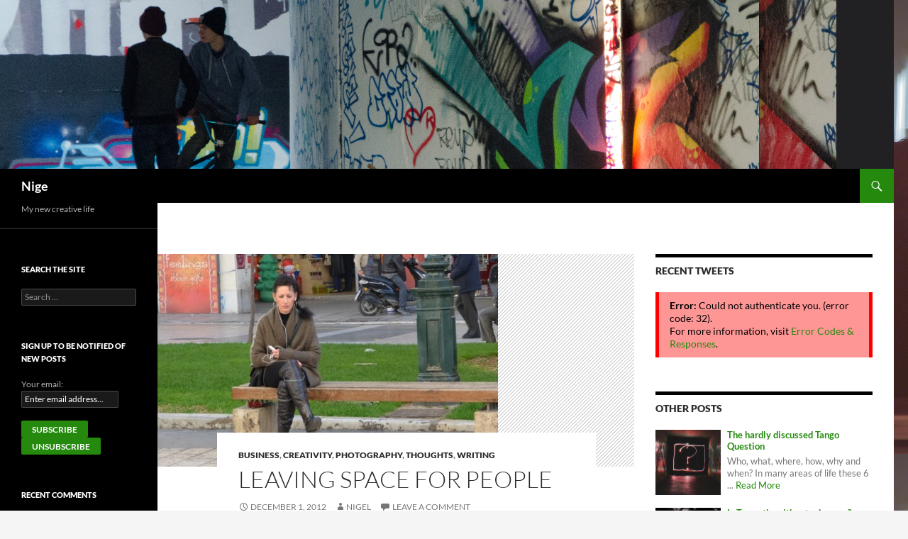

--- FILE ---
content_type: text/html; charset=UTF-8
request_url: http://www.nigelwdavies.com/2012/12/leaving-space-for-people/
body_size: 65986
content:
<!DOCTYPE html>
<html lang="en-US">
<head>
	<meta charset="UTF-8">
	<meta name="viewport" content="width=device-width, initial-scale=1.0">
	<title>Leaving space for people | Nige </title>
	<link rel="profile" href="https://gmpg.org/xfn/11">
	<link rel="pingback" href="http://www.nigelwdavies.com/xmlrpc.php">
	<meta name='robots' content='max-image-preview:large' />
<link rel='dns-prefetch' href='//platform.vine.co' />
<link rel='dns-prefetch' href='//maxcdn.bootstrapcdn.com' />
<link rel="alternate" type="application/rss+xml" title="Nige  &raquo; Feed" href="http://www.nigelwdavies.com/feed/" />
<link rel="alternate" type="application/rss+xml" title="Nige  &raquo; Comments Feed" href="http://www.nigelwdavies.com/comments/feed/" />
<link rel="alternate" type="application/rss+xml" title="Nige  &raquo; Leaving space for people Comments Feed" href="http://www.nigelwdavies.com/2012/12/leaving-space-for-people/feed/" />
<link rel="alternate" title="oEmbed (JSON)" type="application/json+oembed" href="http://www.nigelwdavies.com/wp-json/oembed/1.0/embed?url=http%3A%2F%2Fwww.nigelwdavies.com%2F2012%2F12%2Fleaving-space-for-people%2F" />
<link rel="alternate" title="oEmbed (XML)" type="text/xml+oembed" href="http://www.nigelwdavies.com/wp-json/oembed/1.0/embed?url=http%3A%2F%2Fwww.nigelwdavies.com%2F2012%2F12%2Fleaving-space-for-people%2F&#038;format=xml" />
		
	<style id='wp-img-auto-sizes-contain-inline-css'>
img:is([sizes=auto i],[sizes^="auto," i]){contain-intrinsic-size:3000px 1500px}
/*# sourceURL=wp-img-auto-sizes-contain-inline-css */
</style>
<style id='wp-emoji-styles-inline-css'>

	img.wp-smiley, img.emoji {
		display: inline !important;
		border: none !important;
		box-shadow: none !important;
		height: 1em !important;
		width: 1em !important;
		margin: 0 0.07em !important;
		vertical-align: -0.1em !important;
		background: none !important;
		padding: 0 !important;
	}
/*# sourceURL=wp-emoji-styles-inline-css */
</style>
<style id='wp-block-library-inline-css'>
:root{--wp-block-synced-color:#7a00df;--wp-block-synced-color--rgb:122,0,223;--wp-bound-block-color:var(--wp-block-synced-color);--wp-editor-canvas-background:#ddd;--wp-admin-theme-color:#007cba;--wp-admin-theme-color--rgb:0,124,186;--wp-admin-theme-color-darker-10:#006ba1;--wp-admin-theme-color-darker-10--rgb:0,107,160.5;--wp-admin-theme-color-darker-20:#005a87;--wp-admin-theme-color-darker-20--rgb:0,90,135;--wp-admin-border-width-focus:2px}@media (min-resolution:192dpi){:root{--wp-admin-border-width-focus:1.5px}}.wp-element-button{cursor:pointer}:root .has-very-light-gray-background-color{background-color:#eee}:root .has-very-dark-gray-background-color{background-color:#313131}:root .has-very-light-gray-color{color:#eee}:root .has-very-dark-gray-color{color:#313131}:root .has-vivid-green-cyan-to-vivid-cyan-blue-gradient-background{background:linear-gradient(135deg,#00d084,#0693e3)}:root .has-purple-crush-gradient-background{background:linear-gradient(135deg,#34e2e4,#4721fb 50%,#ab1dfe)}:root .has-hazy-dawn-gradient-background{background:linear-gradient(135deg,#faaca8,#dad0ec)}:root .has-subdued-olive-gradient-background{background:linear-gradient(135deg,#fafae1,#67a671)}:root .has-atomic-cream-gradient-background{background:linear-gradient(135deg,#fdd79a,#004a59)}:root .has-nightshade-gradient-background{background:linear-gradient(135deg,#330968,#31cdcf)}:root .has-midnight-gradient-background{background:linear-gradient(135deg,#020381,#2874fc)}:root{--wp--preset--font-size--normal:16px;--wp--preset--font-size--huge:42px}.has-regular-font-size{font-size:1em}.has-larger-font-size{font-size:2.625em}.has-normal-font-size{font-size:var(--wp--preset--font-size--normal)}.has-huge-font-size{font-size:var(--wp--preset--font-size--huge)}.has-text-align-center{text-align:center}.has-text-align-left{text-align:left}.has-text-align-right{text-align:right}.has-fit-text{white-space:nowrap!important}#end-resizable-editor-section{display:none}.aligncenter{clear:both}.items-justified-left{justify-content:flex-start}.items-justified-center{justify-content:center}.items-justified-right{justify-content:flex-end}.items-justified-space-between{justify-content:space-between}.screen-reader-text{border:0;clip-path:inset(50%);height:1px;margin:-1px;overflow:hidden;padding:0;position:absolute;width:1px;word-wrap:normal!important}.screen-reader-text:focus{background-color:#ddd;clip-path:none;color:#444;display:block;font-size:1em;height:auto;left:5px;line-height:normal;padding:15px 23px 14px;text-decoration:none;top:5px;width:auto;z-index:100000}html :where(.has-border-color){border-style:solid}html :where([style*=border-top-color]){border-top-style:solid}html :where([style*=border-right-color]){border-right-style:solid}html :where([style*=border-bottom-color]){border-bottom-style:solid}html :where([style*=border-left-color]){border-left-style:solid}html :where([style*=border-width]){border-style:solid}html :where([style*=border-top-width]){border-top-style:solid}html :where([style*=border-right-width]){border-right-style:solid}html :where([style*=border-bottom-width]){border-bottom-style:solid}html :where([style*=border-left-width]){border-left-style:solid}html :where(img[class*=wp-image-]){height:auto;max-width:100%}:where(figure){margin:0 0 1em}html :where(.is-position-sticky){--wp-admin--admin-bar--position-offset:var(--wp-admin--admin-bar--height,0px)}@media screen and (max-width:600px){html :where(.is-position-sticky){--wp-admin--admin-bar--position-offset:0px}}

/*# sourceURL=wp-block-library-inline-css */
</style><style id='global-styles-inline-css'>
:root{--wp--preset--aspect-ratio--square: 1;--wp--preset--aspect-ratio--4-3: 4/3;--wp--preset--aspect-ratio--3-4: 3/4;--wp--preset--aspect-ratio--3-2: 3/2;--wp--preset--aspect-ratio--2-3: 2/3;--wp--preset--aspect-ratio--16-9: 16/9;--wp--preset--aspect-ratio--9-16: 9/16;--wp--preset--color--black: #000;--wp--preset--color--cyan-bluish-gray: #abb8c3;--wp--preset--color--white: #fff;--wp--preset--color--pale-pink: #f78da7;--wp--preset--color--vivid-red: #cf2e2e;--wp--preset--color--luminous-vivid-orange: #ff6900;--wp--preset--color--luminous-vivid-amber: #fcb900;--wp--preset--color--light-green-cyan: #7bdcb5;--wp--preset--color--vivid-green-cyan: #00d084;--wp--preset--color--pale-cyan-blue: #8ed1fc;--wp--preset--color--vivid-cyan-blue: #0693e3;--wp--preset--color--vivid-purple: #9b51e0;--wp--preset--color--green: #24890d;--wp--preset--color--dark-gray: #2b2b2b;--wp--preset--color--medium-gray: #767676;--wp--preset--color--light-gray: #f5f5f5;--wp--preset--gradient--vivid-cyan-blue-to-vivid-purple: linear-gradient(135deg,rgb(6,147,227) 0%,rgb(155,81,224) 100%);--wp--preset--gradient--light-green-cyan-to-vivid-green-cyan: linear-gradient(135deg,rgb(122,220,180) 0%,rgb(0,208,130) 100%);--wp--preset--gradient--luminous-vivid-amber-to-luminous-vivid-orange: linear-gradient(135deg,rgb(252,185,0) 0%,rgb(255,105,0) 100%);--wp--preset--gradient--luminous-vivid-orange-to-vivid-red: linear-gradient(135deg,rgb(255,105,0) 0%,rgb(207,46,46) 100%);--wp--preset--gradient--very-light-gray-to-cyan-bluish-gray: linear-gradient(135deg,rgb(238,238,238) 0%,rgb(169,184,195) 100%);--wp--preset--gradient--cool-to-warm-spectrum: linear-gradient(135deg,rgb(74,234,220) 0%,rgb(151,120,209) 20%,rgb(207,42,186) 40%,rgb(238,44,130) 60%,rgb(251,105,98) 80%,rgb(254,248,76) 100%);--wp--preset--gradient--blush-light-purple: linear-gradient(135deg,rgb(255,206,236) 0%,rgb(152,150,240) 100%);--wp--preset--gradient--blush-bordeaux: linear-gradient(135deg,rgb(254,205,165) 0%,rgb(254,45,45) 50%,rgb(107,0,62) 100%);--wp--preset--gradient--luminous-dusk: linear-gradient(135deg,rgb(255,203,112) 0%,rgb(199,81,192) 50%,rgb(65,88,208) 100%);--wp--preset--gradient--pale-ocean: linear-gradient(135deg,rgb(255,245,203) 0%,rgb(182,227,212) 50%,rgb(51,167,181) 100%);--wp--preset--gradient--electric-grass: linear-gradient(135deg,rgb(202,248,128) 0%,rgb(113,206,126) 100%);--wp--preset--gradient--midnight: linear-gradient(135deg,rgb(2,3,129) 0%,rgb(40,116,252) 100%);--wp--preset--font-size--small: 13px;--wp--preset--font-size--medium: 20px;--wp--preset--font-size--large: 36px;--wp--preset--font-size--x-large: 42px;--wp--preset--spacing--20: 0.44rem;--wp--preset--spacing--30: 0.67rem;--wp--preset--spacing--40: 1rem;--wp--preset--spacing--50: 1.5rem;--wp--preset--spacing--60: 2.25rem;--wp--preset--spacing--70: 3.38rem;--wp--preset--spacing--80: 5.06rem;--wp--preset--shadow--natural: 6px 6px 9px rgba(0, 0, 0, 0.2);--wp--preset--shadow--deep: 12px 12px 50px rgba(0, 0, 0, 0.4);--wp--preset--shadow--sharp: 6px 6px 0px rgba(0, 0, 0, 0.2);--wp--preset--shadow--outlined: 6px 6px 0px -3px rgb(255, 255, 255), 6px 6px rgb(0, 0, 0);--wp--preset--shadow--crisp: 6px 6px 0px rgb(0, 0, 0);}:where(.is-layout-flex){gap: 0.5em;}:where(.is-layout-grid){gap: 0.5em;}body .is-layout-flex{display: flex;}.is-layout-flex{flex-wrap: wrap;align-items: center;}.is-layout-flex > :is(*, div){margin: 0;}body .is-layout-grid{display: grid;}.is-layout-grid > :is(*, div){margin: 0;}:where(.wp-block-columns.is-layout-flex){gap: 2em;}:where(.wp-block-columns.is-layout-grid){gap: 2em;}:where(.wp-block-post-template.is-layout-flex){gap: 1.25em;}:where(.wp-block-post-template.is-layout-grid){gap: 1.25em;}.has-black-color{color: var(--wp--preset--color--black) !important;}.has-cyan-bluish-gray-color{color: var(--wp--preset--color--cyan-bluish-gray) !important;}.has-white-color{color: var(--wp--preset--color--white) !important;}.has-pale-pink-color{color: var(--wp--preset--color--pale-pink) !important;}.has-vivid-red-color{color: var(--wp--preset--color--vivid-red) !important;}.has-luminous-vivid-orange-color{color: var(--wp--preset--color--luminous-vivid-orange) !important;}.has-luminous-vivid-amber-color{color: var(--wp--preset--color--luminous-vivid-amber) !important;}.has-light-green-cyan-color{color: var(--wp--preset--color--light-green-cyan) !important;}.has-vivid-green-cyan-color{color: var(--wp--preset--color--vivid-green-cyan) !important;}.has-pale-cyan-blue-color{color: var(--wp--preset--color--pale-cyan-blue) !important;}.has-vivid-cyan-blue-color{color: var(--wp--preset--color--vivid-cyan-blue) !important;}.has-vivid-purple-color{color: var(--wp--preset--color--vivid-purple) !important;}.has-black-background-color{background-color: var(--wp--preset--color--black) !important;}.has-cyan-bluish-gray-background-color{background-color: var(--wp--preset--color--cyan-bluish-gray) !important;}.has-white-background-color{background-color: var(--wp--preset--color--white) !important;}.has-pale-pink-background-color{background-color: var(--wp--preset--color--pale-pink) !important;}.has-vivid-red-background-color{background-color: var(--wp--preset--color--vivid-red) !important;}.has-luminous-vivid-orange-background-color{background-color: var(--wp--preset--color--luminous-vivid-orange) !important;}.has-luminous-vivid-amber-background-color{background-color: var(--wp--preset--color--luminous-vivid-amber) !important;}.has-light-green-cyan-background-color{background-color: var(--wp--preset--color--light-green-cyan) !important;}.has-vivid-green-cyan-background-color{background-color: var(--wp--preset--color--vivid-green-cyan) !important;}.has-pale-cyan-blue-background-color{background-color: var(--wp--preset--color--pale-cyan-blue) !important;}.has-vivid-cyan-blue-background-color{background-color: var(--wp--preset--color--vivid-cyan-blue) !important;}.has-vivid-purple-background-color{background-color: var(--wp--preset--color--vivid-purple) !important;}.has-black-border-color{border-color: var(--wp--preset--color--black) !important;}.has-cyan-bluish-gray-border-color{border-color: var(--wp--preset--color--cyan-bluish-gray) !important;}.has-white-border-color{border-color: var(--wp--preset--color--white) !important;}.has-pale-pink-border-color{border-color: var(--wp--preset--color--pale-pink) !important;}.has-vivid-red-border-color{border-color: var(--wp--preset--color--vivid-red) !important;}.has-luminous-vivid-orange-border-color{border-color: var(--wp--preset--color--luminous-vivid-orange) !important;}.has-luminous-vivid-amber-border-color{border-color: var(--wp--preset--color--luminous-vivid-amber) !important;}.has-light-green-cyan-border-color{border-color: var(--wp--preset--color--light-green-cyan) !important;}.has-vivid-green-cyan-border-color{border-color: var(--wp--preset--color--vivid-green-cyan) !important;}.has-pale-cyan-blue-border-color{border-color: var(--wp--preset--color--pale-cyan-blue) !important;}.has-vivid-cyan-blue-border-color{border-color: var(--wp--preset--color--vivid-cyan-blue) !important;}.has-vivid-purple-border-color{border-color: var(--wp--preset--color--vivid-purple) !important;}.has-vivid-cyan-blue-to-vivid-purple-gradient-background{background: var(--wp--preset--gradient--vivid-cyan-blue-to-vivid-purple) !important;}.has-light-green-cyan-to-vivid-green-cyan-gradient-background{background: var(--wp--preset--gradient--light-green-cyan-to-vivid-green-cyan) !important;}.has-luminous-vivid-amber-to-luminous-vivid-orange-gradient-background{background: var(--wp--preset--gradient--luminous-vivid-amber-to-luminous-vivid-orange) !important;}.has-luminous-vivid-orange-to-vivid-red-gradient-background{background: var(--wp--preset--gradient--luminous-vivid-orange-to-vivid-red) !important;}.has-very-light-gray-to-cyan-bluish-gray-gradient-background{background: var(--wp--preset--gradient--very-light-gray-to-cyan-bluish-gray) !important;}.has-cool-to-warm-spectrum-gradient-background{background: var(--wp--preset--gradient--cool-to-warm-spectrum) !important;}.has-blush-light-purple-gradient-background{background: var(--wp--preset--gradient--blush-light-purple) !important;}.has-blush-bordeaux-gradient-background{background: var(--wp--preset--gradient--blush-bordeaux) !important;}.has-luminous-dusk-gradient-background{background: var(--wp--preset--gradient--luminous-dusk) !important;}.has-pale-ocean-gradient-background{background: var(--wp--preset--gradient--pale-ocean) !important;}.has-electric-grass-gradient-background{background: var(--wp--preset--gradient--electric-grass) !important;}.has-midnight-gradient-background{background: var(--wp--preset--gradient--midnight) !important;}.has-small-font-size{font-size: var(--wp--preset--font-size--small) !important;}.has-medium-font-size{font-size: var(--wp--preset--font-size--medium) !important;}.has-large-font-size{font-size: var(--wp--preset--font-size--large) !important;}.has-x-large-font-size{font-size: var(--wp--preset--font-size--x-large) !important;}
/*# sourceURL=global-styles-inline-css */
</style>

<style id='classic-theme-styles-inline-css'>
/*! This file is auto-generated */
.wp-block-button__link{color:#fff;background-color:#32373c;border-radius:9999px;box-shadow:none;text-decoration:none;padding:calc(.667em + 2px) calc(1.333em + 2px);font-size:1.125em}.wp-block-file__button{background:#32373c;color:#fff;text-decoration:none}
/*# sourceURL=/wp-includes/css/classic-themes.min.css */
</style>
<link rel='stylesheet' id='intelliwidget-css' href='http://www.nigelwdavies.com/wp-content/plugins/intelliwidget-per-page-featured-posts-and-menus/templates/intelliwidget.css?ver=2.3.9.2' media='all' />
<link rel='stylesheet' id='wp-polls-css' href='http://www.nigelwdavies.com/wp-content/plugins/wp-polls/polls-css.css?ver=2.75.6' media='all' />
<style id='wp-polls-inline-css'>
.wp-polls .pollbar {
	margin: 1px;
	font-size: 6px;
	line-height: 8px;
	height: 8px;
	background-image: url('http://www.nigelwdavies.com/wp-content/plugins/wp-polls/images/default/pollbg.gif');
	border: 1px solid #c8c8c8;
}

/*# sourceURL=wp-polls-inline-css */
</style>
<link rel='stylesheet' id='amarkal-shortcode-css' href='http://www.nigelwdavies.com/wp-content/plugins/wd-twitter-feed/vendor/askupa-software/amarkal-shortcode/assets/css/dist/amarkal-shortcode-popup.min.css?ver=6.9' media='all' />
<link rel='stylesheet' id='twitterfeed-css' href='http://www.nigelwdavies.com/wp-content/plugins/wd-twitter-feed/assets/css/twitter-feed.min.css?ver=3.0.8' media='all' />
<link rel='stylesheet' id='font-awesome-css' href='//maxcdn.bootstrapcdn.com/font-awesome/4.7.0/css/font-awesome.min.css?ver=4.7.0' media='all' />
<link rel='stylesheet' id='twentyfourteen-lato-css' href='http://www.nigelwdavies.com/wp-content/themes/twentyfourteen/fonts/font-lato.css?ver=20230328' media='all' />
<link rel='stylesheet' id='genericons-css' href='http://www.nigelwdavies.com/wp-content/themes/twentyfourteen/genericons/genericons.css?ver=20251101' media='all' />
<link rel='stylesheet' id='twentyfourteen-style-css' href='http://www.nigelwdavies.com/wp-content/themes/twentyfourteen/style.css?ver=20251202' media='all' />
<link rel='stylesheet' id='twentyfourteen-block-style-css' href='http://www.nigelwdavies.com/wp-content/themes/twentyfourteen/css/blocks.css?ver=20250715' media='all' />
<link rel='stylesheet' id='slickr-flickr-css' href='http://www.nigelwdavies.com/wp-content/plugins/slickr-flickr/styles/public.css?ver=2.8.1' media='all' />
<link rel='stylesheet' id='slickr-flickr-lightbox-css' href='http://www.nigelwdavies.com/wp-content/plugins/slickr-flickr/styles/lightGallery.css?ver=1.0' media='all' />
<link rel='stylesheet' id='dashicons-css' href='http://www.nigelwdavies.com/wp-includes/css/dashicons.min.css?ver=6.9' media='all' />
<link rel='stylesheet' id='thickbox-css' href='http://www.nigelwdavies.com/wp-includes/js/thickbox/thickbox.css?ver=6.9' media='all' />
<link rel='stylesheet' id='galleria-css' href='http://www.nigelwdavies.com/wp-content/plugins/slickr-flickr/galleria/galleria-1.0.css?ver=1.0' media='all' />
<link rel='stylesheet' id='wp-paginate-css' href='http://www.nigelwdavies.com/wp-content/plugins/wp-paginate/css/wp-paginate.css?ver=2.1.6' media='screen' />
<link rel='stylesheet' id='easymedia_styles-css' href='http://www.nigelwdavies.com/wp-content/plugins/easy-media-gallery/css/frontend.css?ver=6.9' media='all' />
<script src="http://www.nigelwdavies.com/wp-includes/js/jquery/jquery.min.js?ver=3.7.1" id="jquery-core-js"></script>
<script src="http://www.nigelwdavies.com/wp-includes/js/jquery/jquery-migrate.min.js?ver=3.4.1" id="jquery-migrate-js"></script>
<script src="http://www.nigelwdavies.com/wp-content/themes/twentyfourteen/js/functions.js?ver=20250729" id="twentyfourteen-script-js" defer data-wp-strategy="defer"></script>
<script src="http://www.nigelwdavies.com/wp-content/plugins/slickr-flickr/scripts/lightGallery.min.js?ver=1.0" id="slickr-flickr-lightbox-js"></script>
<script id="thickbox-js-extra">
var thickboxL10n = {"next":"Next \u003E","prev":"\u003C Prev","image":"Image","of":"of","close":"Close","noiframes":"This feature requires inline frames. You have iframes disabled or your browser does not support them.","loadingAnimation":"http://www.nigelwdavies.com/wp-includes/js/thickbox/loadingAnimation.gif"};
//# sourceURL=thickbox-js-extra
</script>
<script src="http://www.nigelwdavies.com/wp-includes/js/thickbox/thickbox.js?ver=3.1-20121105" id="thickbox-js"></script>
<script src="http://www.nigelwdavies.com/wp-content/plugins/slickr-flickr/galleria/galleria-1.0.noconflict.js?ver=2.8.1" id="galleria-js"></script>
<script src="http://www.nigelwdavies.com/wp-content/plugins/slickr-flickr/scripts/responsiveslides.min.js?ver=1.54" id="rslides-js"></script>
<script src="http://www.nigelwdavies.com/wp-content/plugins/slickr-flickr/scripts/public.js?ver=2.8.1" id="slickr-flickr-js"></script>
<link rel="https://api.w.org/" href="http://www.nigelwdavies.com/wp-json/" /><link rel="alternate" title="JSON" type="application/json" href="http://www.nigelwdavies.com/wp-json/wp/v2/posts/362" /><link rel="EditURI" type="application/rsd+xml" title="RSD" href="http://www.nigelwdavies.com/xmlrpc.php?rsd" />
<meta name="generator" content="WordPress 6.9" />
<link rel="canonical" href="http://www.nigelwdavies.com/2012/12/leaving-space-for-people/" />
<link rel='shortlink' href='http://www.nigelwdavies.com/?p=362' />
<style>.recentcomments a{display:inline !important;padding:0 !important;margin:0 !important;}</style><link rel="stylesheet" type="text/css" media="screen,projection" href="http://www.nigelwdavies.com/wp-content/plugins/easy-media-gallery/css/styles/mediabox/Light.css" />

<!-- Easy Media Gallery Lite START (version 1.3.167)-->       
    
    <script type="text/javascript">
	/*<![CDATA[*/
	/* Easy Media Gallery */
    jQuery(document).ready(function($) {	
		var add = "easymedia";
jQuery('.da-thumbs a[rel!="easymedia"]').attr('rel', function (i, old) {
    return old ? old + ' ' + add : add; });		
    });
    /*]]>*/</script>

    <!--[if lt IE 9]>
<script src="http://www.nigelwdavies.com/wp-content/plugins/easy-media-gallery/includes/js/func/html5.js" type="text/javascript"></script>
<![endif]-->  


<!-- Easy Media Gallery Lite  END  -->   
    
	<style id="custom-background-css">
body.custom-background { background-image: url("http://www.nigelwdavies.com/wp-content/uploads/2014/07/13858065324_b8bd278eb6_z.jpg"); background-position: left top; background-size: auto; background-repeat: repeat; background-attachment: fixed; }
</style>
	</head>

<body class="wp-singular post-template-default single single-post postid-362 single-format-standard custom-background wp-embed-responsive wp-theme-twentyfourteen header-image footer-widgets singular">
<a class="screen-reader-text skip-link" href="#content">
	Skip to content</a>
<div id="page" class="hfeed site">
			<div id="site-header">
		<a href="http://www.nigelwdavies.com/" rel="home" >
			<img src="http://www.nigelwdavies.com/wp-content/uploads/2014/08/banner_blog.jpeg" width="1260" height="238" alt="Nige " srcset="http://www.nigelwdavies.com/wp-content/uploads/2014/08/banner_blog.jpeg 1260w, http://www.nigelwdavies.com/wp-content/uploads/2014/08/banner_blog-300x56.jpeg 300w, http://www.nigelwdavies.com/wp-content/uploads/2014/08/banner_blog-1024x193.jpeg 1024w" sizes="(max-width: 1260px) 100vw, 1260px" decoding="async" fetchpriority="high" />		</a>
	</div>
	
	<header id="masthead" class="site-header">
		<div class="header-main">
							<h1 class="site-title"><a href="http://www.nigelwdavies.com/" rel="home" >Nige </a></h1>
			
			<div class="search-toggle">
				<a href="#search-container" class="screen-reader-text" aria-expanded="false" aria-controls="search-container">
					Search				</a>
			</div>

			<nav id="primary-navigation" class="site-navigation primary-navigation">
				<button class="menu-toggle">Primary Menu</button>
							</nav>
		</div>

		<div id="search-container" class="search-box-wrapper hide">
			<div class="search-box">
				<form role="search" method="get" class="search-form" action="http://www.nigelwdavies.com/">
				<label>
					<span class="screen-reader-text">Search for:</span>
					<input type="search" class="search-field" placeholder="Search &hellip;" value="" name="s" />
				</label>
				<input type="submit" class="search-submit" value="Search" />
			</form>			</div>
		</div>
	</header><!-- #masthead -->

	<div id="main" class="site-main">

	<div id="primary" class="content-area">
		<div id="content" class="site-content" role="main">
			
<article id="post-362" class="post-362 post type-post status-publish format-standard has-post-thumbnail hentry category-business category-creativity category-photography category-thoughts category-writing tag-business-2 tag-creativity-2 tag-life tag-photohraphy tag-space tag-writing-2">
	
		<div class="post-thumbnail">
			<img width="480" height="300" src="http://www.nigelwdavies.com/wp-content/uploads/2012/12/spacecrop-480x300.jpg" class="attachment-post-thumbnail size-post-thumbnail wp-post-image" alt="" decoding="async" />		</div>

		
	<header class="entry-header">
				<div class="entry-meta">
			<span class="cat-links"><a href="http://www.nigelwdavies.com/category/business/" rel="category tag">Business</a>, <a href="http://www.nigelwdavies.com/category/creativity/" rel="category tag">Creativity</a>, <a href="http://www.nigelwdavies.com/category/photography/" rel="category tag">Photography</a>, <a href="http://www.nigelwdavies.com/category/thoughts/" rel="category tag">Thoughts</a>, <a href="http://www.nigelwdavies.com/category/writing/" rel="category tag">Writing</a></span>
		</div>
			<h1 class="entry-title">Leaving space for people</h1>
		<div class="entry-meta">
			<span class="entry-date"><a href="http://www.nigelwdavies.com/2012/12/leaving-space-for-people/" rel="bookmark"><time class="entry-date" datetime="2012-12-01T16:32:47+00:00">December 1, 2012</time></a></span> <span class="byline"><span class="author vcard"><a class="url fn n" href="http://www.nigelwdavies.com/author/nigel/" rel="author">nigel</a></span></span>			<span class="comments-link"><a href="http://www.nigelwdavies.com/2012/12/leaving-space-for-people/#respond">Leave a comment</a></span>
						</div><!-- .entry-meta -->
	</header><!-- .entry-header -->

		<div class="entry-content">
		<p><strong>In the Arts</strong></p>
<p>Another great evening last week discussing creative writing with Gary Mepsted. One of the main subjects that comes up consistently is that of leaving space for the reader.</p>
<p>This is extremely important in <strong>creative writing</strong> &#8211; if we provide all the answers and explanations the reader will become bored. Give them the space to work things out for themselves, and leave them with a sense of satisfaction &#8211; ideally the emotion would be &#8216;I didn&#8217;t expect that &#8211; but yes, I understand&#8221;. People are also absolutely prepared to have many minor things left unresolved, a beginner writer like myself is too often tempted to make everything too neat.</p>
<p><strong>In photography</strong> I am also learning that without a story that allows the viewer to participate the photo is a meaningless snap. A friend often describes this as &#8216;context&#8217; &#8211; she will ignore a pretty scene of a boat drifting by, because there is no story. She will be facing the other way &#8211; finding images and stories amongst the graffiti on the wall.</p>
<p>This is true in business and also in my life.</p>
<p><strong>In business</strong> we have been designing and implementing a comprehensive dashboard this month. I have all of the financial information nailed, its just a question of presentation. But one of the metrics needs to be a measure of satisfaction and engagement of our staff. I passed around a simple graph that a friend who runs a search company had found very useful &#8211; a simple graph that asks you to plot where you are on two axes &#8211; one is how clear your role / tasks are &#8211; and the other is how much freedom you have within that role.</p>
<p><a href="http://www.nigelwdavies.com/wp-content/uploads/2012/12/graph.jpg"><img decoding="async" class="aligncenter size-medium wp-image-428" title="Engagement Graph" src="http://www.nigelwdavies.com/wp-content/uploads/2012/12/graph-300x226.jpg" alt="" width="300" height="226" srcset="http://www.nigelwdavies.com/wp-content/uploads/2012/12/graph-300x226.jpg 300w, http://www.nigelwdavies.com/wp-content/uploads/2012/12/graph-1024x772.jpg 1024w, http://www.nigelwdavies.com/wp-content/uploads/2012/12/graph-480x362.jpg 480w, http://www.nigelwdavies.com/wp-content/uploads/2012/12/graph.jpg 1214w" sizes="(max-width: 300px) 100vw, 300px" /></a></p>
<p>&nbsp;</p>
<p>The idea of course is that without the freedom you simply won&#8217;t be engaged &#8211; people need space to contribute &#8211; they want to chose the best way to get things done, participate fully in the way they accomplish the tasks the company needs them to complete. They need space to express themselves.</p>
<p><strong>In life</strong> I am learning now to make sure that I respect peoples space &#8211; i think I have always had a temptation to try to control too much. A friend I met recently is just a brilliant example of this &#8211; she wants to live life to the full &#8211; but expects to control nothing, to enjoy the weirdness and excitement with what happens if you pursue your passions and learn from those you meet on the way.</p>
<p>&nbsp;</p>
<p>&nbsp;</p>
	</div><!-- .entry-content -->
	
	<footer class="entry-meta"><span class="tag-links"><a href="http://www.nigelwdavies.com/tag/business-2/" rel="tag">business</a><a href="http://www.nigelwdavies.com/tag/creativity-2/" rel="tag">creativity</a><a href="http://www.nigelwdavies.com/tag/life/" rel="tag">life</a><a href="http://www.nigelwdavies.com/tag/photohraphy/" rel="tag">photohraphy</a><a href="http://www.nigelwdavies.com/tag/space/" rel="tag">space</a><a href="http://www.nigelwdavies.com/tag/writing-2/" rel="tag">writing</a></span></footer></article><!-- #post-362 -->
		<nav class="navigation post-navigation">
		<h1 class="screen-reader-text">
			Post navigation		</h1>
		<div class="nav-links">
			<a href="http://www.nigelwdavies.com/2012/11/connecting-the-dots/" rel="prev"><span class="meta-nav">Previous Post</span>Connecting the dots</a><a href="http://www.nigelwdavies.com/2012/12/thessaloniki-first-impressions/" rel="next"><span class="meta-nav">Next Post</span>Thessaloniki &#8211; First Impressions</a>			</div><!-- .nav-links -->
		</nav><!-- .navigation -->
		
<div id="comments" class="comments-area">

	
		<div id="respond" class="comment-respond">
		<h3 id="reply-title" class="comment-reply-title">Leave a Reply <small><a rel="nofollow" id="cancel-comment-reply-link" href="/2012/12/leaving-space-for-people/#respond" style="display:none;">Cancel reply</a></small></h3><form action="http://www.nigelwdavies.com/wp-comments-post.php" method="post" id="commentform" class="comment-form"><p class="comment-notes"><span id="email-notes">Your email address will not be published.</span> <span class="required-field-message">Required fields are marked <span class="required">*</span></span></p><p class="comment-form-comment"><label for="comment">Comment <span class="required">*</span></label> <textarea id="comment" name="comment" cols="45" rows="8" maxlength="65525" required></textarea></p><p class="comment-form-author"><label for="author">Name</label> <input id="author" name="author" type="text" value="" size="30" maxlength="245" autocomplete="name" /></p>
<p class="comment-form-email"><label for="email">Email</label> <input id="email" name="email" type="email" value="" size="30" maxlength="100" aria-describedby="email-notes" autocomplete="email" /></p>
<p class="comment-form-url"><label for="url">Website</label> <input id="url" name="url" type="url" value="" size="30" maxlength="200" autocomplete="url" /></p>
<p class="comment-form-cookies-consent"><input id="wp-comment-cookies-consent" name="wp-comment-cookies-consent" type="checkbox" value="yes" /> <label for="wp-comment-cookies-consent">Save my name, email, and website in this browser for the next time I comment.</label></p>
<p class="form-submit"><input name="submit" type="submit" id="submit" class="submit" value="Post Comment" /> <input type='hidden' name='comment_post_ID' value='362' id='comment_post_ID' />
<input type='hidden' name='comment_parent' id='comment_parent' value='0' />
</p><p style="display: none;"><input type="hidden" id="akismet_comment_nonce" name="akismet_comment_nonce" value="2574c67a52" /></p><input type="hidden" id="ak_js" name="ak_js" value="197"/><textarea name="ak_hp_textarea" cols="45" rows="8" maxlength="100" style="display: none !important;"></textarea></form>	</div><!-- #respond -->
	<p class="akismet_comment_form_privacy_notice">This site uses Akismet to reduce spam. <a href="https://akismet.com/privacy/" target="_blank" rel="nofollow noopener">Learn how your comment data is processed</a>.</p>
</div><!-- #comments -->
		</div><!-- #content -->
	</div><!-- #primary -->

<div id="content-sidebar" class="content-sidebar widget-area" role="complementary">
	<aside id="text-5" class="widget widget_text"><h1 class="widget-title"> Recent Tweets</h1>			<div class="textwidget"><div class="atf-error">
    <p><strong>Error:</strong> Could not authenticate you. (error code: 32).<br/>For more information, visit <a href="https://dev.twitter.com/overview/api/response-codes">Error Codes & Responses</a>.</p>
</div>
</div>
		</aside><aside id="intelliwidget-2" class=" widget widget_intelliwidget"><h1 class="widget-title">Other Posts</h1>
<div id="intelliwidget_3919" class="intelliwidget-excerpt-container">
    <div class="intelliwidget-image-container intelliwidget-image-container-thumbnail intelliwidget-align-left">
    <a title="The hardly discussed Tango Question" href="http://www.nigelwdavies.com/2021/07/the-hardly-discussed-tango-question/"><img width="150" height="150" src="http://www.nigelwdavies.com/wp-content/uploads/2021/07/emily-morter-8xAA0f9yQnE-unsplash-150x150.jpeg" class="intelliwidget-image-thumbnail wp-post-image" alt="Asking the question &#039;why&#039;" decoding="async" loading="lazy" /></a>  </div>
    <h3 id="intelliwidget_title_3919" class="intelliwidget-title">
    <a title="The hardly discussed Tango Question" href="http://www.nigelwdavies.com/2021/07/the-hardly-discussed-tango-question/" class="" >The hardly discussed Tango Question</a>  </h3>
  <div id="intelliwidget_excerpt_3919" class="intelliwidget-excerpt">
     Who, what, where, how, why and when? In many areas of life these 6 ...    <span id="intelliwidget_more_link_3919" class="intelliwidget-more-link">
    <a title="Read More" href="http://www.nigelwdavies.com/2021/07/the-hardly-discussed-tango-question/" class="" >Read More</a>    </span> </div>
  <div style="clear:both"></div>
</div>

<div id="intelliwidget_3911" class="intelliwidget-excerpt-container">
    <div class="intelliwidget-image-container intelliwidget-image-container-thumbnail intelliwidget-align-left">
    <a title="Is Tango the ultimate do-over?" href="http://www.nigelwdavies.com/2021/06/is-tango-the-ultimate-do-over/"><img width="150" height="150" src="http://www.nigelwdavies.com/wp-content/uploads/2021/06/guillermo-velarde-e-4iBXpQo7U-unsplash-150x150.jpeg" class="intelliwidget-image-thumbnail wp-post-image" alt="luck six dice" decoding="async" loading="lazy" /></a>  </div>
    <h3 id="intelliwidget_title_3911" class="intelliwidget-title">
    <a title="Is Tango the ultimate do-over?" href="http://www.nigelwdavies.com/2021/06/is-tango-the-ultimate-do-over/" class="" >Is Tango the ultimate do-over?</a>  </h3>
  <div id="intelliwidget_excerpt_3911" class="intelliwidget-excerpt">
     Like many people I came to Tango at a time of crisis, when the ...    <span id="intelliwidget_more_link_3911" class="intelliwidget-more-link">
    <a title="Read More" href="http://www.nigelwdavies.com/2021/06/is-tango-the-ultimate-do-over/" class="" >Read More</a>    </span> </div>
  <div style="clear:both"></div>
</div>

<div id="intelliwidget_3883" class="intelliwidget-excerpt-container">
    <div class="intelliwidget-image-container intelliwidget-image-container-thumbnail intelliwidget-align-left">
    <a title="Starting a journey in CHOREOGRAPHED tango" href="http://www.nigelwdavies.com/2020/09/starting-a-journey-in-choreographed-tango/"><img width="150" height="150" src="http://www.nigelwdavies.com/wp-content/uploads/2020/09/chor-tango-150x150.jpg" class="intelliwidget-image-thumbnail wp-post-image" alt="" decoding="async" loading="lazy" /></a>  </div>
    <h3 id="intelliwidget_title_3883" class="intelliwidget-title">
    <a title="Starting a journey in CHOREOGRAPHED tango" href="http://www.nigelwdavies.com/2020/09/starting-a-journey-in-choreographed-tango/" class="" >Starting a journey in CHOREOGRAPHED tango</a>  </h3>
  <div id="intelliwidget_excerpt_3883" class="intelliwidget-excerpt">
     As someone who has been constant over the last almost 9 years in my ...    <span id="intelliwidget_more_link_3883" class="intelliwidget-more-link">
    <a title="Read More" href="http://www.nigelwdavies.com/2020/09/starting-a-journey-in-choreographed-tango/" class="" >Read More</a>    </span> </div>
  <div style="clear:both"></div>
</div>

<div id="intelliwidget_3866" class="intelliwidget-excerpt-container">
    <div class="intelliwidget-image-container intelliwidget-image-container-thumbnail intelliwidget-align-left">
    <a title="Are we losing our tango community - and if so what should we do?" href="http://www.nigelwdavies.com/2020/05/are-we-losing-our-tango-community-and-if-so-what-should-we-do/"><img width="150" height="150" src="http://www.nigelwdavies.com/wp-content/uploads/2020/05/community-150x150.jpg" class="intelliwidget-image-thumbnail wp-post-image" alt="" decoding="async" loading="lazy" /></a>  </div>
    <h3 id="intelliwidget_title_3866" class="intelliwidget-title">
    <a title="Are we losing our tango community - and if so what should we do?" href="http://www.nigelwdavies.com/2020/05/are-we-losing-our-tango-community-and-if-so-what-should-we-do/" class="" >Are we losing our tango community - and if so what should we do?</a>  </h3>
  <div id="intelliwidget_excerpt_3866" class="intelliwidget-excerpt">
     I am writing this at the end of May 2020, and so we have ...    <span id="intelliwidget_more_link_3866" class="intelliwidget-more-link">
    <a title="Read More" href="http://www.nigelwdavies.com/2020/05/are-we-losing-our-tango-community-and-if-so-what-should-we-do/" class="" >Read More</a>    </span> </div>
  <div style="clear:both"></div>
</div>

<div id="intelliwidget_3837" class="intelliwidget-excerpt-container">
    <div class="intelliwidget-image-container intelliwidget-image-container-thumbnail intelliwidget-align-left">
    <a title="The camera is now my Tango teacher - Temporarily" href="http://www.nigelwdavies.com/2020/04/the-camera-is-now-my-tango-teacher-temporarily/"><img width="150" height="150" src="http://www.nigelwdavies.com/wp-content/uploads/2020/04/camera-150x150.jpg" class="intelliwidget-image-thumbnail wp-post-image" alt="" decoding="async" loading="lazy" /></a>  </div>
    <h3 id="intelliwidget_title_3837" class="intelliwidget-title">
    <a title="The camera is now my Tango teacher - Temporarily" href="http://www.nigelwdavies.com/2020/04/the-camera-is-now-my-tango-teacher-temporarily/" class="" >The camera is now my Tango teacher - Temporarily</a>  </h3>
  <div id="intelliwidget_excerpt_3837" class="intelliwidget-excerpt">
     In these difficult times we have totally changed the way that we practise. Four ...    <span id="intelliwidget_more_link_3837" class="intelliwidget-more-link">
    <a title="Read More" href="http://www.nigelwdavies.com/2020/04/the-camera-is-now-my-tango-teacher-temporarily/" class="" >Read More</a>    </span> </div>
  <div style="clear:both"></div>
</div>
</aside><aside id="tag_cloud-2" class="widget widget_tag_cloud"><h1 class="widget-title">Tags</h1><nav aria-label="Tags"><div class="tagcloud"><ul class='wp-tag-cloud' role='list'>
	<li><a href="http://www.nigelwdavies.com/tag/art/" class="tag-cloud-link tag-link-75 tag-link-position-1" style="font-size: 11.157894736842pt;" aria-label="art (3 items)">art</a></li>
	<li><a href="http://www.nigelwdavies.com/tag/autumn/" class="tag-cloud-link tag-link-16 tag-link-position-2" style="font-size: 8pt;" aria-label="autumn (1 item)">autumn</a></li>
	<li><a href="http://www.nigelwdavies.com/tag/big-idea/" class="tag-cloud-link tag-link-17 tag-link-position-3" style="font-size: 8pt;" aria-label="big idea (1 item)">big idea</a></li>
	<li><a href="http://www.nigelwdavies.com/tag/black-and-white/" class="tag-cloud-link tag-link-83 tag-link-position-4" style="font-size: 9.8947368421053pt;" aria-label="black and white (2 items)">black and white</a></li>
	<li><a href="http://www.nigelwdavies.com/tag/brighton/" class="tag-cloud-link tag-link-73 tag-link-position-5" style="font-size: 9.8947368421053pt;" aria-label="brighton (2 items)">brighton</a></li>
	<li><a href="http://www.nigelwdavies.com/tag/business-2/" class="tag-cloud-link tag-link-20 tag-link-position-6" style="font-size: 9.8947368421053pt;" aria-label="business (2 items)">business</a></li>
	<li><a href="http://www.nigelwdavies.com/tag/charlie/" class="tag-cloud-link tag-link-65 tag-link-position-7" style="font-size: 9.8947368421053pt;" aria-label="charlie (2 items)">charlie</a></li>
	<li><a href="http://www.nigelwdavies.com/tag/child/" class="tag-cloud-link tag-link-21 tag-link-position-8" style="font-size: 9.8947368421053pt;" aria-label="child (2 items)">child</a></li>
	<li><a href="http://www.nigelwdavies.com/tag/creativity-2/" class="tag-cloud-link tag-link-11 tag-link-position-9" style="font-size: 13.789473684211pt;" aria-label="creativity (6 items)">creativity</a></li>
	<li><a href="http://www.nigelwdavies.com/tag/dance/" class="tag-cloud-link tag-link-48 tag-link-position-10" style="font-size: 14.315789473684pt;" aria-label="dance (7 items)">dance</a></li>
	<li><a href="http://www.nigelwdavies.com/tag/enthusiasm/" class="tag-cloud-link tag-link-22 tag-link-position-11" style="font-size: 8pt;" aria-label="enthusiasm (1 item)">enthusiasm</a></li>
	<li><a href="http://www.nigelwdavies.com/tag/focus/" class="tag-cloud-link tag-link-10 tag-link-position-12" style="font-size: 8pt;" aria-label="focus (1 item)">focus</a></li>
	<li><a href="http://www.nigelwdavies.com/tag/forever/" class="tag-cloud-link tag-link-37 tag-link-position-13" style="font-size: 8pt;" aria-label="forever (1 item)">forever</a></li>
	<li><a href="http://www.nigelwdavies.com/tag/friendship/" class="tag-cloud-link tag-link-35 tag-link-position-14" style="font-size: 8pt;" aria-label="friendship (1 item)">friendship</a></li>
	<li><a href="http://www.nigelwdavies.com/tag/graffiti/" class="tag-cloud-link tag-link-32 tag-link-position-15" style="font-size: 9.8947368421053pt;" aria-label="graffiti (2 items)">graffiti</a></li>
	<li><a href="http://www.nigelwdavies.com/tag/greece/" class="tag-cloud-link tag-link-27 tag-link-position-16" style="font-size: 9.8947368421053pt;" aria-label="Greece (2 items)">Greece</a></li>
	<li><a href="http://www.nigelwdavies.com/tag/history/" class="tag-cloud-link tag-link-33 tag-link-position-17" style="font-size: 8pt;" aria-label="history (1 item)">history</a></li>
	<li><a href="http://www.nigelwdavies.com/tag/late-night/" class="tag-cloud-link tag-link-12 tag-link-position-18" style="font-size: 9.8947368421053pt;" aria-label="late night (2 items)">late night</a></li>
	<li><a href="http://www.nigelwdavies.com/tag/learning/" class="tag-cloud-link tag-link-93 tag-link-position-19" style="font-size: 14.315789473684pt;" aria-label="learning (7 items)">learning</a></li>
	<li><a href="http://www.nigelwdavies.com/tag/life/" class="tag-cloud-link tag-link-23 tag-link-position-20" style="font-size: 12.210526315789pt;" aria-label="life (4 items)">life</a></li>
	<li><a href="http://www.nigelwdavies.com/tag/lisbon/" class="tag-cloud-link tag-link-66 tag-link-position-21" style="font-size: 12.210526315789pt;" aria-label="Lisbon (4 items)">Lisbon</a></li>
	<li><a href="http://www.nigelwdavies.com/tag/love/" class="tag-cloud-link tag-link-36 tag-link-position-22" style="font-size: 8pt;" aria-label="love (1 item)">love</a></li>
	<li><a href="http://www.nigelwdavies.com/tag/macedonia/" class="tag-cloud-link tag-link-31 tag-link-position-23" style="font-size: 8pt;" aria-label="Macedonia (1 item)">Macedonia</a></li>
	<li><a href="http://www.nigelwdavies.com/tag/memories/" class="tag-cloud-link tag-link-34 tag-link-position-24" style="font-size: 8pt;" aria-label="memories (1 item)">memories</a></li>
	<li><a href="http://www.nigelwdavies.com/tag/milonga/" class="tag-cloud-link tag-link-126 tag-link-position-25" style="font-size: 9.8947368421053pt;" aria-label="milonga (2 items)">milonga</a></li>
	<li><a href="http://www.nigelwdavies.com/tag/music/" class="tag-cloud-link tag-link-28 tag-link-position-26" style="font-size: 9.8947368421053pt;" aria-label="music (2 items)">music</a></li>
	<li><a href="http://www.nigelwdavies.com/tag/photography-2/" class="tag-cloud-link tag-link-49 tag-link-position-27" style="font-size: 14.315789473684pt;" aria-label="photography (7 items)">photography</a></li>
	<li><a href="http://www.nigelwdavies.com/tag/photohraphy/" class="tag-cloud-link tag-link-25 tag-link-position-28" style="font-size: 8pt;" aria-label="photohraphy (1 item)">photohraphy</a></li>
	<li><a href="http://www.nigelwdavies.com/tag/practise/" class="tag-cloud-link tag-link-132 tag-link-position-29" style="font-size: 11.157894736842pt;" aria-label="Practise (3 items)">Practise</a></li>
	<li><a href="http://www.nigelwdavies.com/tag/rain/" class="tag-cloud-link tag-link-30 tag-link-position-30" style="font-size: 8pt;" aria-label="rain (1 item)">rain</a></li>
	<li><a href="http://www.nigelwdavies.com/tag/religion/" class="tag-cloud-link tag-link-52 tag-link-position-31" style="font-size: 9.8947368421053pt;" aria-label="religion (2 items)">religion</a></li>
	<li><a href="http://www.nigelwdavies.com/tag/screenplay/" class="tag-cloud-link tag-link-14 tag-link-position-32" style="font-size: 8pt;" aria-label="screenplay (1 item)">screenplay</a></li>
	<li><a href="http://www.nigelwdavies.com/tag/seville/" class="tag-cloud-link tag-link-51 tag-link-position-33" style="font-size: 14.842105263158pt;" aria-label="seville (8 items)">seville</a></li>
	<li><a href="http://www.nigelwdavies.com/tag/south-downs/" class="tag-cloud-link tag-link-19 tag-link-position-34" style="font-size: 8pt;" aria-label="South Downs (1 item)">South Downs</a></li>
	<li><a href="http://www.nigelwdavies.com/tag/space/" class="tag-cloud-link tag-link-24 tag-link-position-35" style="font-size: 8pt;" aria-label="space (1 item)">space</a></li>
	<li><a href="http://www.nigelwdavies.com/tag/spider/" class="tag-cloud-link tag-link-15 tag-link-position-36" style="font-size: 8pt;" aria-label="spider (1 item)">spider</a></li>
	<li><a href="http://www.nigelwdavies.com/tag/sussex/" class="tag-cloud-link tag-link-71 tag-link-position-37" style="font-size: 9.8947368421053pt;" aria-label="sussex (2 items)">sussex</a></li>
	<li><a href="http://www.nigelwdavies.com/tag/tango/" class="tag-cloud-link tag-link-54 tag-link-position-38" style="font-size: 22pt;" aria-label="tango (42 items)">tango</a></li>
	<li><a href="http://www.nigelwdavies.com/tag/the-end/" class="tag-cloud-link tag-link-18 tag-link-position-39" style="font-size: 8pt;" aria-label="The end (1 item)">The end</a></li>
	<li><a href="http://www.nigelwdavies.com/tag/thessaloniki/" class="tag-cloud-link tag-link-26 tag-link-position-40" style="font-size: 12.210526315789pt;" aria-label="Thessaloniki (4 items)">Thessaloniki</a></li>
	<li><a href="http://www.nigelwdavies.com/tag/travel-2/" class="tag-cloud-link tag-link-29 tag-link-position-41" style="font-size: 13.052631578947pt;" aria-label="travel (5 items)">travel</a></li>
	<li><a href="http://www.nigelwdavies.com/tag/urban/" class="tag-cloud-link tag-link-38 tag-link-position-42" style="font-size: 13.052631578947pt;" aria-label="urban (5 items)">urban</a></li>
	<li><a href="http://www.nigelwdavies.com/tag/wine/" class="tag-cloud-link tag-link-67 tag-link-position-43" style="font-size: 9.8947368421053pt;" aria-label="wine (2 items)">wine</a></li>
	<li><a href="http://www.nigelwdavies.com/tag/writing-2/" class="tag-cloud-link tag-link-13 tag-link-position-44" style="font-size: 12.210526315789pt;" aria-label="writing (4 items)">writing</a></li>
</ul>
</div>
</nav></aside></div><!-- #content-sidebar -->
<div id="secondary">
		<h2 class="site-description">My new creative life</h2>
	
		<nav class="navigation site-navigation secondary-navigation">
			</nav>
	
		<div id="primary-sidebar" class="primary-sidebar widget-area" role="complementary">
		<aside id="search-2" class="widget widget_search"><h1 class="widget-title">Search the site</h1><form role="search" method="get" class="search-form" action="http://www.nigelwdavies.com/">
				<label>
					<span class="screen-reader-text">Search for:</span>
					<input type="search" class="search-field" placeholder="Search &hellip;" value="" name="s" />
				</label>
				<input type="submit" class="search-submit" value="Search" />
			</form></aside><aside id="s2_form_widget-2" class="widget s2_form_widget"><h1 class="widget-title">Sign up to be notified of new posts</h1><div class="search"><form name="s2formwidget" method="post" action="http://www.nigelwdavies.com/subscribe/"><input type="hidden" name="ip" value="52.15.151.63" /><span style="display:none !important"><label for="firstname">Leave This Blank:</label><input type="text" id="firstname" name="firstname" /><label for="lastname">Leave This Blank Too:</label><input type="text" id="lastname" name="lastname" /><label for="uri">Do Not Change This:</label><input type="text" id="uri" name="uri" value="http://" /></span><p><label for="s2email">Your email:</label><br><input type="email" name="email" id="s2email" value="Enter email address..." size="20" onfocus="if (this.value === 'Enter email address...') {this.value = '';}" onblur="if (this.value === '') {this.value = 'Enter email address...';}" /></p><p><input type="submit" name="subscribe" value="Subscribe" />&nbsp;<input type="submit" name="unsubscribe" value="Unsubscribe" /></p></form>
</div></aside><aside id="recent-comments-2" class="widget widget_recent_comments"><h1 class="widget-title">Recent Comments</h1><nav aria-label="Recent Comments"><ul id="recentcomments"><li class="recentcomments"><span class="comment-author-link">Dr Jon</span> on <a href="http://www.nigelwdavies.com/2021/06/is-tango-the-ultimate-do-over/#comment-23146">Is Tango the ultimate do-over?</a></li><li class="recentcomments"><span class="comment-author-link">jonathan heatley</span> on <a href="http://www.nigelwdavies.com/2020/04/lab2-cover-versions/#comment-21068">Lab2 Cover Versions</a></li><li class="recentcomments"><span class="comment-author-link">jonathan heatley</span> on <a href="http://www.nigelwdavies.com/2020/03/reinventing-our-relationship-with-tango-in-these-difficult-times/#comment-20379">Reinventing our relationship with tango in these difficult times</a></li><li class="recentcomments"><span class="comment-author-link">Felicia</span> on <a href="http://www.nigelwdavies.com/2020/02/ladies-tandas-at-the-lewes-milonga-the-music/#comment-20264">Ladies Tandas at the Lewes Milonga &#8211; the Music</a></li><li class="recentcomments"><span class="comment-author-link">Philippa</span> on <a href="http://www.nigelwdavies.com/2020/02/ladies-tandas-at-the-lewes-milonga-the-music/#comment-20262">Ladies Tandas at the Lewes Milonga &#8211; the Music</a></li></ul></nav></aside><aside id="categories-2" class="widget widget_categories"><h1 class="widget-title">Subjects I post about</h1><nav aria-label="Subjects I post about">
			<ul>
					<li class="cat-item cat-item-9"><a href="http://www.nigelwdavies.com/category/business/">Business</a> (8)
</li>
	<li class="cat-item cat-item-110"><a href="http://www.nigelwdavies.com/category/tango-learning/combinations/">Combinations</a> (3)
</li>
	<li class="cat-item cat-item-104"><a href="http://www.nigelwdavies.com/category/tango-learning/components/">Components</a> (1)
</li>
	<li class="cat-item cat-item-4"><a href="http://www.nigelwdavies.com/category/creativity/">Creativity</a> (44)
</li>
	<li class="cat-item cat-item-105"><a href="http://www.nigelwdavies.com/category/tango-learning/embrace/">Embrace</a> (3)
</li>
	<li class="cat-item cat-item-103"><a href="http://www.nigelwdavies.com/category/tango-learning/figures/">Figures</a> (2)
</li>
	<li class="cat-item cat-item-107"><a href="http://www.nigelwdavies.com/category/tango-learning/milonga/">Milonga</a> (1)
</li>
	<li class="cat-item cat-item-127"><a href="http://www.nigelwdavies.com/category/tango-learning/musicality/">musicality</a> (11)
</li>
	<li class="cat-item cat-item-7"><a href="http://www.nigelwdavies.com/category/photography/">Photography</a> (50)
</li>
	<li class="cat-item cat-item-109"><a href="http://www.nigelwdavies.com/category/tango-learning/posture/">Posture</a> (3)
</li>
	<li class="cat-item cat-item-133"><a href="http://www.nigelwdavies.com/category/spanish/">Spanish</a> (2)
</li>
	<li class="cat-item cat-item-68"><a href="http://www.nigelwdavies.com/category/tango-2/">Tango</a> (99)
</li>
	<li class="cat-item cat-item-102"><a href="http://www.nigelwdavies.com/category/tango-learning/">Tango Learning</a> (47)
</li>
	<li class="cat-item cat-item-3"><a href="http://www.nigelwdavies.com/category/thoughts/">Thoughts</a> (94)
</li>
	<li class="cat-item cat-item-6"><a href="http://www.nigelwdavies.com/category/travel/">Travel</a> (41)
</li>
	<li class="cat-item cat-item-1"><a href="http://www.nigelwdavies.com/category/uncategorized/">Uncategorized</a> (24)
</li>
	<li class="cat-item cat-item-8"><a href="http://www.nigelwdavies.com/category/writing/">Writing</a> (40)
</li>
			</ul>

			</nav></aside>
		<aside id="recent-posts-2" class="widget widget_recent_entries">
		<h1 class="widget-title">Recent Posts</h1><nav aria-label="Recent Posts">
		<ul>
											<li>
					<a href="http://www.nigelwdavies.com/2021/07/the-hardly-discussed-tango-question/">The hardly discussed Tango Question</a>
									</li>
											<li>
					<a href="http://www.nigelwdavies.com/2021/06/is-tango-the-ultimate-do-over/">Is Tango the ultimate do-over?</a>
									</li>
											<li>
					<a href="http://www.nigelwdavies.com/2020/09/starting-a-journey-in-choreographed-tango/">Starting a journey in CHOREOGRAPHED tango</a>
									</li>
											<li>
					<a href="http://www.nigelwdavies.com/2020/05/are-we-losing-our-tango-community-and-if-so-what-should-we-do/">Are we losing our tango community &#8211; and if so what should we do?</a>
									</li>
											<li>
					<a href="http://www.nigelwdavies.com/2020/04/lab2-cover-versions/">Lab2 Cover Versions</a>
									</li>
					</ul>

		</nav></aside>	</div><!-- #primary-sidebar -->
	</div><!-- #secondary -->

		</div><!-- #main -->

		<footer id="colophon" class="site-footer">

			
<div id="supplementary">
	<div id="footer-sidebar" class="footer-sidebar widget-area" role="complementary">
		<aside id="text-4" class="widget widget_text"><h1 class="widget-title">Higher resolution photos can be found here </h1>			<div class="textwidget"><a href="http://www.flickr.com/photos/nigelwdavies/">My Flickr Photostream</a></div>
		</aside><aside id="archives-2" class="widget widget_archive"><h1 class="widget-title">Archives</h1><nav aria-label="Archives">
			<ul>
					<li><a href='http://www.nigelwdavies.com/2021/07/'>July 2021</a>&nbsp;(1)</li>
	<li><a href='http://www.nigelwdavies.com/2021/06/'>June 2021</a>&nbsp;(1)</li>
	<li><a href='http://www.nigelwdavies.com/2020/09/'>September 2020</a>&nbsp;(1)</li>
	<li><a href='http://www.nigelwdavies.com/2020/05/'>May 2020</a>&nbsp;(1)</li>
	<li><a href='http://www.nigelwdavies.com/2020/04/'>April 2020</a>&nbsp;(2)</li>
	<li><a href='http://www.nigelwdavies.com/2020/03/'>March 2020</a>&nbsp;(2)</li>
	<li><a href='http://www.nigelwdavies.com/2020/02/'>February 2020</a>&nbsp;(2)</li>
	<li><a href='http://www.nigelwdavies.com/2019/10/'>October 2019</a>&nbsp;(1)</li>
	<li><a href='http://www.nigelwdavies.com/2019/01/'>January 2019</a>&nbsp;(1)</li>
	<li><a href='http://www.nigelwdavies.com/2018/12/'>December 2018</a>&nbsp;(1)</li>
	<li><a href='http://www.nigelwdavies.com/2018/11/'>November 2018</a>&nbsp;(2)</li>
	<li><a href='http://www.nigelwdavies.com/2018/10/'>October 2018</a>&nbsp;(3)</li>
	<li><a href='http://www.nigelwdavies.com/2018/09/'>September 2018</a>&nbsp;(1)</li>
	<li><a href='http://www.nigelwdavies.com/2018/08/'>August 2018</a>&nbsp;(2)</li>
	<li><a href='http://www.nigelwdavies.com/2018/07/'>July 2018</a>&nbsp;(2)</li>
	<li><a href='http://www.nigelwdavies.com/2018/06/'>June 2018</a>&nbsp;(2)</li>
	<li><a href='http://www.nigelwdavies.com/2018/05/'>May 2018</a>&nbsp;(2)</li>
	<li><a href='http://www.nigelwdavies.com/2018/01/'>January 2018</a>&nbsp;(1)</li>
	<li><a href='http://www.nigelwdavies.com/2017/12/'>December 2017</a>&nbsp;(1)</li>
	<li><a href='http://www.nigelwdavies.com/2017/09/'>September 2017</a>&nbsp;(1)</li>
	<li><a href='http://www.nigelwdavies.com/2017/08/'>August 2017</a>&nbsp;(3)</li>
	<li><a href='http://www.nigelwdavies.com/2017/07/'>July 2017</a>&nbsp;(2)</li>
	<li><a href='http://www.nigelwdavies.com/2017/06/'>June 2017</a>&nbsp;(1)</li>
	<li><a href='http://www.nigelwdavies.com/2017/05/'>May 2017</a>&nbsp;(1)</li>
	<li><a href='http://www.nigelwdavies.com/2017/03/'>March 2017</a>&nbsp;(5)</li>
	<li><a href='http://www.nigelwdavies.com/2017/02/'>February 2017</a>&nbsp;(2)</li>
	<li><a href='http://www.nigelwdavies.com/2017/01/'>January 2017</a>&nbsp;(4)</li>
	<li><a href='http://www.nigelwdavies.com/2016/12/'>December 2016</a>&nbsp;(5)</li>
	<li><a href='http://www.nigelwdavies.com/2016/11/'>November 2016</a>&nbsp;(4)</li>
	<li><a href='http://www.nigelwdavies.com/2016/10/'>October 2016</a>&nbsp;(3)</li>
	<li><a href='http://www.nigelwdavies.com/2016/09/'>September 2016</a>&nbsp;(5)</li>
	<li><a href='http://www.nigelwdavies.com/2016/08/'>August 2016</a>&nbsp;(4)</li>
	<li><a href='http://www.nigelwdavies.com/2016/07/'>July 2016</a>&nbsp;(1)</li>
	<li><a href='http://www.nigelwdavies.com/2016/06/'>June 2016</a>&nbsp;(1)</li>
	<li><a href='http://www.nigelwdavies.com/2016/05/'>May 2016</a>&nbsp;(2)</li>
	<li><a href='http://www.nigelwdavies.com/2016/04/'>April 2016</a>&nbsp;(1)</li>
	<li><a href='http://www.nigelwdavies.com/2016/03/'>March 2016</a>&nbsp;(1)</li>
	<li><a href='http://www.nigelwdavies.com/2016/02/'>February 2016</a>&nbsp;(3)</li>
	<li><a href='http://www.nigelwdavies.com/2016/01/'>January 2016</a>&nbsp;(5)</li>
	<li><a href='http://www.nigelwdavies.com/2015/12/'>December 2015</a>&nbsp;(3)</li>
	<li><a href='http://www.nigelwdavies.com/2015/11/'>November 2015</a>&nbsp;(1)</li>
	<li><a href='http://www.nigelwdavies.com/2015/09/'>September 2015</a>&nbsp;(2)</li>
	<li><a href='http://www.nigelwdavies.com/2015/08/'>August 2015</a>&nbsp;(3)</li>
	<li><a href='http://www.nigelwdavies.com/2015/05/'>May 2015</a>&nbsp;(5)</li>
	<li><a href='http://www.nigelwdavies.com/2015/04/'>April 2015</a>&nbsp;(6)</li>
	<li><a href='http://www.nigelwdavies.com/2014/12/'>December 2014</a>&nbsp;(6)</li>
	<li><a href='http://www.nigelwdavies.com/2014/11/'>November 2014</a>&nbsp;(1)</li>
	<li><a href='http://www.nigelwdavies.com/2014/10/'>October 2014</a>&nbsp;(2)</li>
	<li><a href='http://www.nigelwdavies.com/2014/08/'>August 2014</a>&nbsp;(6)</li>
	<li><a href='http://www.nigelwdavies.com/2014/07/'>July 2014</a>&nbsp;(3)</li>
	<li><a href='http://www.nigelwdavies.com/2014/06/'>June 2014</a>&nbsp;(2)</li>
	<li><a href='http://www.nigelwdavies.com/2014/05/'>May 2014</a>&nbsp;(4)</li>
	<li><a href='http://www.nigelwdavies.com/2014/04/'>April 2014</a>&nbsp;(2)</li>
	<li><a href='http://www.nigelwdavies.com/2014/03/'>March 2014</a>&nbsp;(3)</li>
	<li><a href='http://www.nigelwdavies.com/2014/02/'>February 2014</a>&nbsp;(1)</li>
	<li><a href='http://www.nigelwdavies.com/2014/01/'>January 2014</a>&nbsp;(2)</li>
	<li><a href='http://www.nigelwdavies.com/2013/12/'>December 2013</a>&nbsp;(2)</li>
	<li><a href='http://www.nigelwdavies.com/2013/11/'>November 2013</a>&nbsp;(4)</li>
	<li><a href='http://www.nigelwdavies.com/2013/10/'>October 2013</a>&nbsp;(5)</li>
	<li><a href='http://www.nigelwdavies.com/2013/09/'>September 2013</a>&nbsp;(2)</li>
	<li><a href='http://www.nigelwdavies.com/2013/08/'>August 2013</a>&nbsp;(5)</li>
	<li><a href='http://www.nigelwdavies.com/2013/07/'>July 2013</a>&nbsp;(7)</li>
	<li><a href='http://www.nigelwdavies.com/2013/06/'>June 2013</a>&nbsp;(4)</li>
	<li><a href='http://www.nigelwdavies.com/2013/05/'>May 2013</a>&nbsp;(3)</li>
	<li><a href='http://www.nigelwdavies.com/2013/04/'>April 2013</a>&nbsp;(4)</li>
	<li><a href='http://www.nigelwdavies.com/2013/03/'>March 2013</a>&nbsp;(11)</li>
	<li><a href='http://www.nigelwdavies.com/2013/02/'>February 2013</a>&nbsp;(6)</li>
	<li><a href='http://www.nigelwdavies.com/2013/01/'>January 2013</a>&nbsp;(5)</li>
	<li><a href='http://www.nigelwdavies.com/2012/12/'>December 2012</a>&nbsp;(15)</li>
	<li><a href='http://www.nigelwdavies.com/2012/11/'>November 2012</a>&nbsp;(12)</li>
			</ul>

			</nav></aside>	</div><!-- #footer-sidebar -->
</div><!-- #supplementary -->

			<div class="site-info">
												<a href="https://wordpress.org/" class="imprint">
					Proudly powered by WordPress				</a>
			</div><!-- .site-info -->
		</footer><!-- #colophon -->
	</div><!-- #page -->

	<script type="speculationrules">
{"prefetch":[{"source":"document","where":{"and":[{"href_matches":"/*"},{"not":{"href_matches":["/wp-*.php","/wp-admin/*","/wp-content/uploads/*","/wp-content/*","/wp-content/plugins/*","/wp-content/themes/twentyfourteen/*","/*\\?(.+)"]}},{"not":{"selector_matches":"a[rel~=\"nofollow\"]"}},{"not":{"selector_matches":".no-prefetch, .no-prefetch a"}}]},"eagerness":"conservative"}]}
</script>
<script id="wp-polls-js-extra">
var pollsL10n = {"ajax_url":"http://www.nigelwdavies.com/wp-admin/admin-ajax.php","text_wait":"Your last request is still being processed. Please wait a while ...","text_valid":"Please choose a valid poll answer.","text_multiple":"Maximum number of choices allowed: ","show_loading":"1","show_fading":"1"};
//# sourceURL=wp-polls-js-extra
</script>
<script src="http://www.nigelwdavies.com/wp-content/plugins/wp-polls/polls-js.js?ver=2.75.6" id="wp-polls-js"></script>
<script src="http://www.nigelwdavies.com/wp-includes/js/underscore.min.js?ver=1.13.7" id="underscore-js"></script>
<script src="http://www.nigelwdavies.com/wp-includes/js/shortcode.min.js?ver=6.9" id="shortcode-js"></script>
<script src="http://www.nigelwdavies.com/wp-content/plugins/wd-twitter-feed/assets/js/twitter-feed.min.js?ver=3.0.8" id="twitterfeed-js"></script>
<script src="//platform.vine.co/static/scripts/embed.js" id="twitter-vine-embed-js"></script>
<script src="http://www.nigelwdavies.com/wp-includes/js/comment-reply.min.js?ver=6.9" id="comment-reply-js" async data-wp-strategy="async" fetchpriority="low"></script>
<script src="http://www.nigelwdavies.com/wp-includes/js/imagesloaded.min.js?ver=5.0.0" id="imagesloaded-js"></script>
<script src="http://www.nigelwdavies.com/wp-includes/js/masonry.min.js?ver=4.2.2" id="masonry-js"></script>
<script src="http://www.nigelwdavies.com/wp-includes/js/jquery/jquery.masonry.min.js?ver=3.1.2b" id="jquery-masonry-js"></script>
<script async="async" src="http://www.nigelwdavies.com/wp-content/plugins/akismet/_inc/form.js?ver=4.1.9" id="akismet-form-js"></script>
<script id="wp-emoji-settings" type="application/json">
{"baseUrl":"https://s.w.org/images/core/emoji/17.0.2/72x72/","ext":".png","svgUrl":"https://s.w.org/images/core/emoji/17.0.2/svg/","svgExt":".svg","source":{"concatemoji":"http://www.nigelwdavies.com/wp-includes/js/wp-emoji-release.min.js?ver=6.9"}}
</script>
<script type="module">
/*! This file is auto-generated */
const a=JSON.parse(document.getElementById("wp-emoji-settings").textContent),o=(window._wpemojiSettings=a,"wpEmojiSettingsSupports"),s=["flag","emoji"];function i(e){try{var t={supportTests:e,timestamp:(new Date).valueOf()};sessionStorage.setItem(o,JSON.stringify(t))}catch(e){}}function c(e,t,n){e.clearRect(0,0,e.canvas.width,e.canvas.height),e.fillText(t,0,0);t=new Uint32Array(e.getImageData(0,0,e.canvas.width,e.canvas.height).data);e.clearRect(0,0,e.canvas.width,e.canvas.height),e.fillText(n,0,0);const a=new Uint32Array(e.getImageData(0,0,e.canvas.width,e.canvas.height).data);return t.every((e,t)=>e===a[t])}function p(e,t){e.clearRect(0,0,e.canvas.width,e.canvas.height),e.fillText(t,0,0);var n=e.getImageData(16,16,1,1);for(let e=0;e<n.data.length;e++)if(0!==n.data[e])return!1;return!0}function u(e,t,n,a){switch(t){case"flag":return n(e,"\ud83c\udff3\ufe0f\u200d\u26a7\ufe0f","\ud83c\udff3\ufe0f\u200b\u26a7\ufe0f")?!1:!n(e,"\ud83c\udde8\ud83c\uddf6","\ud83c\udde8\u200b\ud83c\uddf6")&&!n(e,"\ud83c\udff4\udb40\udc67\udb40\udc62\udb40\udc65\udb40\udc6e\udb40\udc67\udb40\udc7f","\ud83c\udff4\u200b\udb40\udc67\u200b\udb40\udc62\u200b\udb40\udc65\u200b\udb40\udc6e\u200b\udb40\udc67\u200b\udb40\udc7f");case"emoji":return!a(e,"\ud83e\u1fac8")}return!1}function f(e,t,n,a){let r;const o=(r="undefined"!=typeof WorkerGlobalScope&&self instanceof WorkerGlobalScope?new OffscreenCanvas(300,150):document.createElement("canvas")).getContext("2d",{willReadFrequently:!0}),s=(o.textBaseline="top",o.font="600 32px Arial",{});return e.forEach(e=>{s[e]=t(o,e,n,a)}),s}function r(e){var t=document.createElement("script");t.src=e,t.defer=!0,document.head.appendChild(t)}a.supports={everything:!0,everythingExceptFlag:!0},new Promise(t=>{let n=function(){try{var e=JSON.parse(sessionStorage.getItem(o));if("object"==typeof e&&"number"==typeof e.timestamp&&(new Date).valueOf()<e.timestamp+604800&&"object"==typeof e.supportTests)return e.supportTests}catch(e){}return null}();if(!n){if("undefined"!=typeof Worker&&"undefined"!=typeof OffscreenCanvas&&"undefined"!=typeof URL&&URL.createObjectURL&&"undefined"!=typeof Blob)try{var e="postMessage("+f.toString()+"("+[JSON.stringify(s),u.toString(),c.toString(),p.toString()].join(",")+"));",a=new Blob([e],{type:"text/javascript"});const r=new Worker(URL.createObjectURL(a),{name:"wpTestEmojiSupports"});return void(r.onmessage=e=>{i(n=e.data),r.terminate(),t(n)})}catch(e){}i(n=f(s,u,c,p))}t(n)}).then(e=>{for(const n in e)a.supports[n]=e[n],a.supports.everything=a.supports.everything&&a.supports[n],"flag"!==n&&(a.supports.everythingExceptFlag=a.supports.everythingExceptFlag&&a.supports[n]);var t;a.supports.everythingExceptFlag=a.supports.everythingExceptFlag&&!a.supports.flag,a.supports.everything||((t=a.source||{}).concatemoji?r(t.concatemoji):t.wpemoji&&t.twemoji&&(r(t.twemoji),r(t.wpemoji)))});
//# sourceURL=http://www.nigelwdavies.com/wp-includes/js/wp-emoji-loader.min.js
</script>
</body>
</html>
